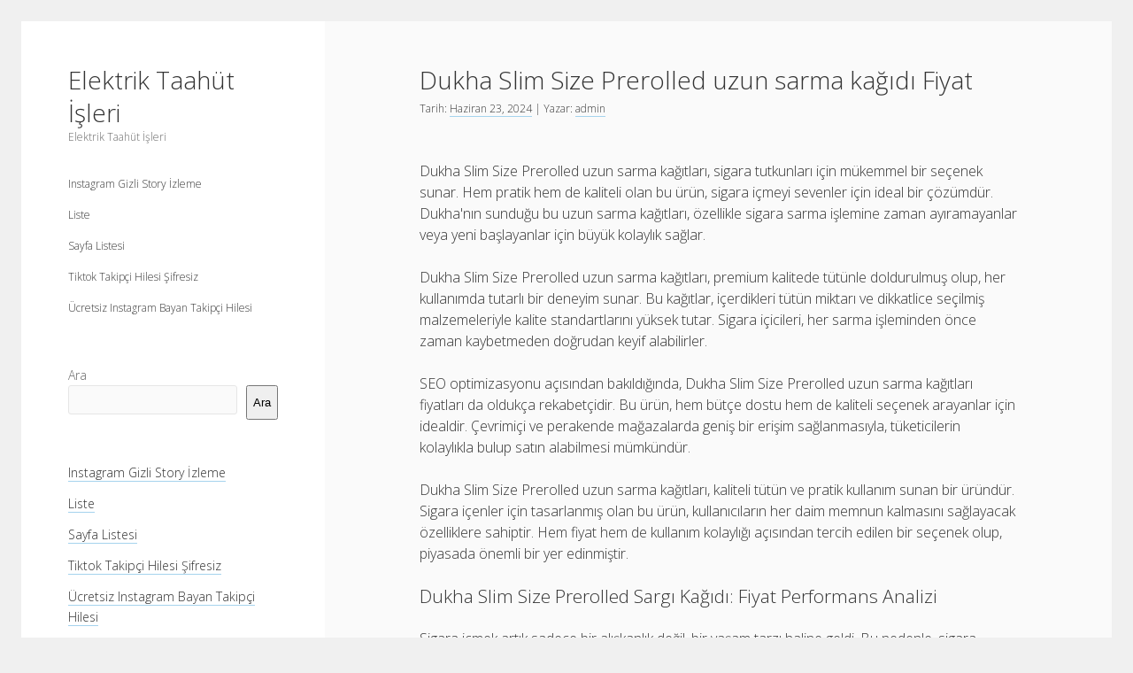

--- FILE ---
content_type: text/html; charset=UTF-8
request_url: https://elektriktaahhutisleri.com.tr/dukha-slim-size-prerolled-uzun-sarma-kagidi-fiyat-2/
body_size: 11792
content:
<!DOCTYPE html>

<html lang="tr">

<head>
	<title>Dukha Slim Size Prerolled uzun sarma kağıdı  Fiyat &#8211; Elektrik Taahüt İşleri</title>
<meta name='robots' content='max-image-preview:large' />
<meta charset="UTF-8" />
<meta name="viewport" content="width=device-width, initial-scale=1" />
<link rel='dns-prefetch' href='//fonts.googleapis.com' />
<link rel="alternate" type="application/rss+xml" title="Elektrik Taahüt İşleri &raquo; akışı" href="https://elektriktaahhutisleri.com.tr/feed/" />
<link rel="alternate" type="application/rss+xml" title="Elektrik Taahüt İşleri &raquo; yorum akışı" href="https://elektriktaahhutisleri.com.tr/comments/feed/" />
<link rel="alternate" title="oEmbed (JSON)" type="application/json+oembed" href="https://elektriktaahhutisleri.com.tr/wp-json/oembed/1.0/embed?url=https%3A%2F%2Felektriktaahhutisleri.com.tr%2Fdukha-slim-size-prerolled-uzun-sarma-kagidi-fiyat-2%2F" />
<link rel="alternate" title="oEmbed (XML)" type="text/xml+oembed" href="https://elektriktaahhutisleri.com.tr/wp-json/oembed/1.0/embed?url=https%3A%2F%2Felektriktaahhutisleri.com.tr%2Fdukha-slim-size-prerolled-uzun-sarma-kagidi-fiyat-2%2F&#038;format=xml" />
<style id='wp-img-auto-sizes-contain-inline-css' type='text/css'>
img:is([sizes=auto i],[sizes^="auto," i]){contain-intrinsic-size:3000px 1500px}
/*# sourceURL=wp-img-auto-sizes-contain-inline-css */
</style>
<style id='wp-emoji-styles-inline-css' type='text/css'>

	img.wp-smiley, img.emoji {
		display: inline !important;
		border: none !important;
		box-shadow: none !important;
		height: 1em !important;
		width: 1em !important;
		margin: 0 0.07em !important;
		vertical-align: -0.1em !important;
		background: none !important;
		padding: 0 !important;
	}
/*# sourceURL=wp-emoji-styles-inline-css */
</style>
<style id='wp-block-library-inline-css' type='text/css'>
:root{--wp-block-synced-color:#7a00df;--wp-block-synced-color--rgb:122,0,223;--wp-bound-block-color:var(--wp-block-synced-color);--wp-editor-canvas-background:#ddd;--wp-admin-theme-color:#007cba;--wp-admin-theme-color--rgb:0,124,186;--wp-admin-theme-color-darker-10:#006ba1;--wp-admin-theme-color-darker-10--rgb:0,107,160.5;--wp-admin-theme-color-darker-20:#005a87;--wp-admin-theme-color-darker-20--rgb:0,90,135;--wp-admin-border-width-focus:2px}@media (min-resolution:192dpi){:root{--wp-admin-border-width-focus:1.5px}}.wp-element-button{cursor:pointer}:root .has-very-light-gray-background-color{background-color:#eee}:root .has-very-dark-gray-background-color{background-color:#313131}:root .has-very-light-gray-color{color:#eee}:root .has-very-dark-gray-color{color:#313131}:root .has-vivid-green-cyan-to-vivid-cyan-blue-gradient-background{background:linear-gradient(135deg,#00d084,#0693e3)}:root .has-purple-crush-gradient-background{background:linear-gradient(135deg,#34e2e4,#4721fb 50%,#ab1dfe)}:root .has-hazy-dawn-gradient-background{background:linear-gradient(135deg,#faaca8,#dad0ec)}:root .has-subdued-olive-gradient-background{background:linear-gradient(135deg,#fafae1,#67a671)}:root .has-atomic-cream-gradient-background{background:linear-gradient(135deg,#fdd79a,#004a59)}:root .has-nightshade-gradient-background{background:linear-gradient(135deg,#330968,#31cdcf)}:root .has-midnight-gradient-background{background:linear-gradient(135deg,#020381,#2874fc)}:root{--wp--preset--font-size--normal:16px;--wp--preset--font-size--huge:42px}.has-regular-font-size{font-size:1em}.has-larger-font-size{font-size:2.625em}.has-normal-font-size{font-size:var(--wp--preset--font-size--normal)}.has-huge-font-size{font-size:var(--wp--preset--font-size--huge)}.has-text-align-center{text-align:center}.has-text-align-left{text-align:left}.has-text-align-right{text-align:right}.has-fit-text{white-space:nowrap!important}#end-resizable-editor-section{display:none}.aligncenter{clear:both}.items-justified-left{justify-content:flex-start}.items-justified-center{justify-content:center}.items-justified-right{justify-content:flex-end}.items-justified-space-between{justify-content:space-between}.screen-reader-text{border:0;clip-path:inset(50%);height:1px;margin:-1px;overflow:hidden;padding:0;position:absolute;width:1px;word-wrap:normal!important}.screen-reader-text:focus{background-color:#ddd;clip-path:none;color:#444;display:block;font-size:1em;height:auto;left:5px;line-height:normal;padding:15px 23px 14px;text-decoration:none;top:5px;width:auto;z-index:100000}html :where(.has-border-color){border-style:solid}html :where([style*=border-top-color]){border-top-style:solid}html :where([style*=border-right-color]){border-right-style:solid}html :where([style*=border-bottom-color]){border-bottom-style:solid}html :where([style*=border-left-color]){border-left-style:solid}html :where([style*=border-width]){border-style:solid}html :where([style*=border-top-width]){border-top-style:solid}html :where([style*=border-right-width]){border-right-style:solid}html :where([style*=border-bottom-width]){border-bottom-style:solid}html :where([style*=border-left-width]){border-left-style:solid}html :where(img[class*=wp-image-]){height:auto;max-width:100%}:where(figure){margin:0 0 1em}html :where(.is-position-sticky){--wp-admin--admin-bar--position-offset:var(--wp-admin--admin-bar--height,0px)}@media screen and (max-width:600px){html :where(.is-position-sticky){--wp-admin--admin-bar--position-offset:0px}}

/*# sourceURL=wp-block-library-inline-css */
</style><style id='wp-block-page-list-inline-css' type='text/css'>
.wp-block-navigation .wp-block-page-list{align-items:var(--navigation-layout-align,initial);background-color:inherit;display:flex;flex-direction:var(--navigation-layout-direction,initial);flex-wrap:var(--navigation-layout-wrap,wrap);justify-content:var(--navigation-layout-justify,initial)}.wp-block-navigation .wp-block-navigation-item{background-color:inherit}.wp-block-page-list{box-sizing:border-box}
/*# sourceURL=https://elektriktaahhutisleri.com.tr/wp-includes/blocks/page-list/style.min.css */
</style>
<style id='wp-block-search-inline-css' type='text/css'>
.wp-block-search__button{margin-left:10px;word-break:normal}.wp-block-search__button.has-icon{line-height:0}.wp-block-search__button svg{height:1.25em;min-height:24px;min-width:24px;width:1.25em;fill:currentColor;vertical-align:text-bottom}:where(.wp-block-search__button){border:1px solid #ccc;padding:6px 10px}.wp-block-search__inside-wrapper{display:flex;flex:auto;flex-wrap:nowrap;max-width:100%}.wp-block-search__label{width:100%}.wp-block-search.wp-block-search__button-only .wp-block-search__button{box-sizing:border-box;display:flex;flex-shrink:0;justify-content:center;margin-left:0;max-width:100%}.wp-block-search.wp-block-search__button-only .wp-block-search__inside-wrapper{min-width:0!important;transition-property:width}.wp-block-search.wp-block-search__button-only .wp-block-search__input{flex-basis:100%;transition-duration:.3s}.wp-block-search.wp-block-search__button-only.wp-block-search__searchfield-hidden,.wp-block-search.wp-block-search__button-only.wp-block-search__searchfield-hidden .wp-block-search__inside-wrapper{overflow:hidden}.wp-block-search.wp-block-search__button-only.wp-block-search__searchfield-hidden .wp-block-search__input{border-left-width:0!important;border-right-width:0!important;flex-basis:0;flex-grow:0;margin:0;min-width:0!important;padding-left:0!important;padding-right:0!important;width:0!important}:where(.wp-block-search__input){appearance:none;border:1px solid #949494;flex-grow:1;font-family:inherit;font-size:inherit;font-style:inherit;font-weight:inherit;letter-spacing:inherit;line-height:inherit;margin-left:0;margin-right:0;min-width:3rem;padding:8px;text-decoration:unset!important;text-transform:inherit}:where(.wp-block-search__button-inside .wp-block-search__inside-wrapper){background-color:#fff;border:1px solid #949494;box-sizing:border-box;padding:4px}:where(.wp-block-search__button-inside .wp-block-search__inside-wrapper) .wp-block-search__input{border:none;border-radius:0;padding:0 4px}:where(.wp-block-search__button-inside .wp-block-search__inside-wrapper) .wp-block-search__input:focus{outline:none}:where(.wp-block-search__button-inside .wp-block-search__inside-wrapper) :where(.wp-block-search__button){padding:4px 8px}.wp-block-search.aligncenter .wp-block-search__inside-wrapper{margin:auto}.wp-block[data-align=right] .wp-block-search.wp-block-search__button-only .wp-block-search__inside-wrapper{float:right}
/*# sourceURL=https://elektriktaahhutisleri.com.tr/wp-includes/blocks/search/style.min.css */
</style>
<style id='global-styles-inline-css' type='text/css'>
:root{--wp--preset--aspect-ratio--square: 1;--wp--preset--aspect-ratio--4-3: 4/3;--wp--preset--aspect-ratio--3-4: 3/4;--wp--preset--aspect-ratio--3-2: 3/2;--wp--preset--aspect-ratio--2-3: 2/3;--wp--preset--aspect-ratio--16-9: 16/9;--wp--preset--aspect-ratio--9-16: 9/16;--wp--preset--color--black: #000000;--wp--preset--color--cyan-bluish-gray: #abb8c3;--wp--preset--color--white: #ffffff;--wp--preset--color--pale-pink: #f78da7;--wp--preset--color--vivid-red: #cf2e2e;--wp--preset--color--luminous-vivid-orange: #ff6900;--wp--preset--color--luminous-vivid-amber: #fcb900;--wp--preset--color--light-green-cyan: #7bdcb5;--wp--preset--color--vivid-green-cyan: #00d084;--wp--preset--color--pale-cyan-blue: #8ed1fc;--wp--preset--color--vivid-cyan-blue: #0693e3;--wp--preset--color--vivid-purple: #9b51e0;--wp--preset--gradient--vivid-cyan-blue-to-vivid-purple: linear-gradient(135deg,rgb(6,147,227) 0%,rgb(155,81,224) 100%);--wp--preset--gradient--light-green-cyan-to-vivid-green-cyan: linear-gradient(135deg,rgb(122,220,180) 0%,rgb(0,208,130) 100%);--wp--preset--gradient--luminous-vivid-amber-to-luminous-vivid-orange: linear-gradient(135deg,rgb(252,185,0) 0%,rgb(255,105,0) 100%);--wp--preset--gradient--luminous-vivid-orange-to-vivid-red: linear-gradient(135deg,rgb(255,105,0) 0%,rgb(207,46,46) 100%);--wp--preset--gradient--very-light-gray-to-cyan-bluish-gray: linear-gradient(135deg,rgb(238,238,238) 0%,rgb(169,184,195) 100%);--wp--preset--gradient--cool-to-warm-spectrum: linear-gradient(135deg,rgb(74,234,220) 0%,rgb(151,120,209) 20%,rgb(207,42,186) 40%,rgb(238,44,130) 60%,rgb(251,105,98) 80%,rgb(254,248,76) 100%);--wp--preset--gradient--blush-light-purple: linear-gradient(135deg,rgb(255,206,236) 0%,rgb(152,150,240) 100%);--wp--preset--gradient--blush-bordeaux: linear-gradient(135deg,rgb(254,205,165) 0%,rgb(254,45,45) 50%,rgb(107,0,62) 100%);--wp--preset--gradient--luminous-dusk: linear-gradient(135deg,rgb(255,203,112) 0%,rgb(199,81,192) 50%,rgb(65,88,208) 100%);--wp--preset--gradient--pale-ocean: linear-gradient(135deg,rgb(255,245,203) 0%,rgb(182,227,212) 50%,rgb(51,167,181) 100%);--wp--preset--gradient--electric-grass: linear-gradient(135deg,rgb(202,248,128) 0%,rgb(113,206,126) 100%);--wp--preset--gradient--midnight: linear-gradient(135deg,rgb(2,3,129) 0%,rgb(40,116,252) 100%);--wp--preset--font-size--small: 12px;--wp--preset--font-size--medium: 20px;--wp--preset--font-size--large: 21px;--wp--preset--font-size--x-large: 42px;--wp--preset--font-size--regular: 16px;--wp--preset--font-size--larger: 28px;--wp--preset--spacing--20: 0.44rem;--wp--preset--spacing--30: 0.67rem;--wp--preset--spacing--40: 1rem;--wp--preset--spacing--50: 1.5rem;--wp--preset--spacing--60: 2.25rem;--wp--preset--spacing--70: 3.38rem;--wp--preset--spacing--80: 5.06rem;--wp--preset--shadow--natural: 6px 6px 9px rgba(0, 0, 0, 0.2);--wp--preset--shadow--deep: 12px 12px 50px rgba(0, 0, 0, 0.4);--wp--preset--shadow--sharp: 6px 6px 0px rgba(0, 0, 0, 0.2);--wp--preset--shadow--outlined: 6px 6px 0px -3px rgb(255, 255, 255), 6px 6px rgb(0, 0, 0);--wp--preset--shadow--crisp: 6px 6px 0px rgb(0, 0, 0);}:where(.is-layout-flex){gap: 0.5em;}:where(.is-layout-grid){gap: 0.5em;}body .is-layout-flex{display: flex;}.is-layout-flex{flex-wrap: wrap;align-items: center;}.is-layout-flex > :is(*, div){margin: 0;}body .is-layout-grid{display: grid;}.is-layout-grid > :is(*, div){margin: 0;}:where(.wp-block-columns.is-layout-flex){gap: 2em;}:where(.wp-block-columns.is-layout-grid){gap: 2em;}:where(.wp-block-post-template.is-layout-flex){gap: 1.25em;}:where(.wp-block-post-template.is-layout-grid){gap: 1.25em;}.has-black-color{color: var(--wp--preset--color--black) !important;}.has-cyan-bluish-gray-color{color: var(--wp--preset--color--cyan-bluish-gray) !important;}.has-white-color{color: var(--wp--preset--color--white) !important;}.has-pale-pink-color{color: var(--wp--preset--color--pale-pink) !important;}.has-vivid-red-color{color: var(--wp--preset--color--vivid-red) !important;}.has-luminous-vivid-orange-color{color: var(--wp--preset--color--luminous-vivid-orange) !important;}.has-luminous-vivid-amber-color{color: var(--wp--preset--color--luminous-vivid-amber) !important;}.has-light-green-cyan-color{color: var(--wp--preset--color--light-green-cyan) !important;}.has-vivid-green-cyan-color{color: var(--wp--preset--color--vivid-green-cyan) !important;}.has-pale-cyan-blue-color{color: var(--wp--preset--color--pale-cyan-blue) !important;}.has-vivid-cyan-blue-color{color: var(--wp--preset--color--vivid-cyan-blue) !important;}.has-vivid-purple-color{color: var(--wp--preset--color--vivid-purple) !important;}.has-black-background-color{background-color: var(--wp--preset--color--black) !important;}.has-cyan-bluish-gray-background-color{background-color: var(--wp--preset--color--cyan-bluish-gray) !important;}.has-white-background-color{background-color: var(--wp--preset--color--white) !important;}.has-pale-pink-background-color{background-color: var(--wp--preset--color--pale-pink) !important;}.has-vivid-red-background-color{background-color: var(--wp--preset--color--vivid-red) !important;}.has-luminous-vivid-orange-background-color{background-color: var(--wp--preset--color--luminous-vivid-orange) !important;}.has-luminous-vivid-amber-background-color{background-color: var(--wp--preset--color--luminous-vivid-amber) !important;}.has-light-green-cyan-background-color{background-color: var(--wp--preset--color--light-green-cyan) !important;}.has-vivid-green-cyan-background-color{background-color: var(--wp--preset--color--vivid-green-cyan) !important;}.has-pale-cyan-blue-background-color{background-color: var(--wp--preset--color--pale-cyan-blue) !important;}.has-vivid-cyan-blue-background-color{background-color: var(--wp--preset--color--vivid-cyan-blue) !important;}.has-vivid-purple-background-color{background-color: var(--wp--preset--color--vivid-purple) !important;}.has-black-border-color{border-color: var(--wp--preset--color--black) !important;}.has-cyan-bluish-gray-border-color{border-color: var(--wp--preset--color--cyan-bluish-gray) !important;}.has-white-border-color{border-color: var(--wp--preset--color--white) !important;}.has-pale-pink-border-color{border-color: var(--wp--preset--color--pale-pink) !important;}.has-vivid-red-border-color{border-color: var(--wp--preset--color--vivid-red) !important;}.has-luminous-vivid-orange-border-color{border-color: var(--wp--preset--color--luminous-vivid-orange) !important;}.has-luminous-vivid-amber-border-color{border-color: var(--wp--preset--color--luminous-vivid-amber) !important;}.has-light-green-cyan-border-color{border-color: var(--wp--preset--color--light-green-cyan) !important;}.has-vivid-green-cyan-border-color{border-color: var(--wp--preset--color--vivid-green-cyan) !important;}.has-pale-cyan-blue-border-color{border-color: var(--wp--preset--color--pale-cyan-blue) !important;}.has-vivid-cyan-blue-border-color{border-color: var(--wp--preset--color--vivid-cyan-blue) !important;}.has-vivid-purple-border-color{border-color: var(--wp--preset--color--vivid-purple) !important;}.has-vivid-cyan-blue-to-vivid-purple-gradient-background{background: var(--wp--preset--gradient--vivid-cyan-blue-to-vivid-purple) !important;}.has-light-green-cyan-to-vivid-green-cyan-gradient-background{background: var(--wp--preset--gradient--light-green-cyan-to-vivid-green-cyan) !important;}.has-luminous-vivid-amber-to-luminous-vivid-orange-gradient-background{background: var(--wp--preset--gradient--luminous-vivid-amber-to-luminous-vivid-orange) !important;}.has-luminous-vivid-orange-to-vivid-red-gradient-background{background: var(--wp--preset--gradient--luminous-vivid-orange-to-vivid-red) !important;}.has-very-light-gray-to-cyan-bluish-gray-gradient-background{background: var(--wp--preset--gradient--very-light-gray-to-cyan-bluish-gray) !important;}.has-cool-to-warm-spectrum-gradient-background{background: var(--wp--preset--gradient--cool-to-warm-spectrum) !important;}.has-blush-light-purple-gradient-background{background: var(--wp--preset--gradient--blush-light-purple) !important;}.has-blush-bordeaux-gradient-background{background: var(--wp--preset--gradient--blush-bordeaux) !important;}.has-luminous-dusk-gradient-background{background: var(--wp--preset--gradient--luminous-dusk) !important;}.has-pale-ocean-gradient-background{background: var(--wp--preset--gradient--pale-ocean) !important;}.has-electric-grass-gradient-background{background: var(--wp--preset--gradient--electric-grass) !important;}.has-midnight-gradient-background{background: var(--wp--preset--gradient--midnight) !important;}.has-small-font-size{font-size: var(--wp--preset--font-size--small) !important;}.has-medium-font-size{font-size: var(--wp--preset--font-size--medium) !important;}.has-large-font-size{font-size: var(--wp--preset--font-size--large) !important;}.has-x-large-font-size{font-size: var(--wp--preset--font-size--x-large) !important;}
/*# sourceURL=global-styles-inline-css */
</style>

<style id='classic-theme-styles-inline-css' type='text/css'>
/*! This file is auto-generated */
.wp-block-button__link{color:#fff;background-color:#32373c;border-radius:9999px;box-shadow:none;text-decoration:none;padding:calc(.667em + 2px) calc(1.333em + 2px);font-size:1.125em}.wp-block-file__button{background:#32373c;color:#fff;text-decoration:none}
/*# sourceURL=/wp-includes/css/classic-themes.min.css */
</style>
<link rel='stylesheet' id='ct-cele-google-fonts-css' href='//fonts.googleapis.com/css?family=Open+Sans%3A300%2C300i%2C600&#038;subset=latin%2Clatin-ext&#038;display=swap&#038;ver=6.9' type='text/css' media='all' />
<link rel='stylesheet' id='ct-cele-font-awesome-css' href='https://elektriktaahhutisleri.com.tr/wp-content/themes/cele/assets/font-awesome/css/all.min.css?ver=6.9' type='text/css' media='all' />
<link rel='stylesheet' id='ct-cele-style-css' href='https://elektriktaahhutisleri.com.tr/wp-content/themes/cele/style.css?ver=6.9' type='text/css' media='all' />
<script type="text/javascript" src="https://elektriktaahhutisleri.com.tr/wp-includes/js/jquery/jquery.min.js?ver=3.7.1" id="jquery-core-js"></script>
<script type="text/javascript" src="https://elektriktaahhutisleri.com.tr/wp-includes/js/jquery/jquery-migrate.min.js?ver=3.4.1" id="jquery-migrate-js"></script>
<link rel="https://api.w.org/" href="https://elektriktaahhutisleri.com.tr/wp-json/" /><link rel="alternate" title="JSON" type="application/json" href="https://elektriktaahhutisleri.com.tr/wp-json/wp/v2/posts/281" /><link rel="canonical" href="https://elektriktaahhutisleri.com.tr/dukha-slim-size-prerolled-uzun-sarma-kagidi-fiyat-2/" />
<link rel='shortlink' href='https://elektriktaahhutisleri.com.tr/?p=281' />
</head>

<body id="cele" class="wp-singular post-template-default single single-post postid-281 single-format-standard wp-theme-cele">
<a class="skip-content" href="#main">&quot;Enter&quot;a basıp içeriğe geçin</a>
<div id="overflow-container" class="overflow-container">
	<div id="max-width" class="max-width">
		<div id="main-sidebar" class="main-sidebar">
			<div id="sidebar-inner" class="sidebar-inner">
												<header class="site-header" id="site-header" role="banner">
					<div id="title-container" class="title-container">
						<div id='site-title' class='site-title'><a href='https://elektriktaahhutisleri.com.tr'>Elektrik Taahüt İşleri</a></div>						<p class="tagline">Elektrik Taahüt İşleri</p>					</div>
					<button id="toggle-navigation" class="toggle-navigation" name="toggle-navigation" aria-expanded="false">
						<span class="screen-reader-text">menüyü aç</span>
						<svg width="24px" height="18px" viewBox="0 0 24 18" version="1.1" xmlns="http://www.w3.org/2000/svg" xmlns:xlink="http://www.w3.org/1999/xlink">
				    <g stroke="none" stroke-width="1" fill="none" fill-rule="evenodd">
				        <g transform="translate(-148.000000, -36.000000)" fill="#6B6B6B">
				            <g transform="translate(123.000000, 25.000000)">
				                <g transform="translate(25.000000, 11.000000)">
				                    <rect x="0" y="16" width="24" height="2"></rect>
				                    <rect x="0" y="8" width="24" height="2"></rect>
				                    <rect x="0" y="0" width="24" height="2"></rect>
				                </g>
				            </g>
				        </g>
				    </g>
				</svg>					</button>
					<div id="menu-primary-container" class="menu-primary-container">
						<div id="menu-primary" class="menu-container menu-primary" role="navigation">
    <div class="menu-unset"><ul><li class="page_item page-item-86"><a href="https://elektriktaahhutisleri.com.tr/instagram-gizli-story-izleme/">Instagram Gizli Story İzleme</a></li><li class="page_item page-item-92"><a href="https://elektriktaahhutisleri.com.tr/liste/">Liste</a></li><li class="page_item page-item-100"><a href="https://elektriktaahhutisleri.com.tr/sayfa-listesi/">Sayfa Listesi</a></li><li class="page_item page-item-84"><a href="https://elektriktaahhutisleri.com.tr/tiktok-takipci-hilesi-sifresiz/">Tiktok Takipçi Hilesi Şifresiz</a></li><li class="page_item page-item-88"><a href="https://elektriktaahhutisleri.com.tr/ucretsiz-instagram-bayan-takipci-hilesi/">Ücretsiz Instagram Bayan Takipçi Hilesi</a></li></ul></div></div>
											</div>
				</header>
												    <div id="sidebar-primary-container" class="sidebar-primary-container">
        <aside class="sidebar sidebar-primary" id="sidebar-primary" role="complementary">
            <h1 class="screen-reader-text">Yan Menü</h1>
            <section id="block-2" class="widget widget_block widget_search"><form role="search" method="get" action="https://elektriktaahhutisleri.com.tr/" class="wp-block-search__button-outside wp-block-search__text-button wp-block-search"    ><label class="wp-block-search__label" for="wp-block-search__input-1" >Ara</label><div class="wp-block-search__inside-wrapper" ><input class="wp-block-search__input" id="wp-block-search__input-1" placeholder="" value="" type="search" name="s" required /><button aria-label="Ara" class="wp-block-search__button wp-element-button" type="submit" >Ara</button></div></form></section><section id="block-8" class="widget widget_block"><ul class="wp-block-page-list"><li class="wp-block-pages-list__item"><a class="wp-block-pages-list__item__link" href="https://elektriktaahhutisleri.com.tr/instagram-gizli-story-izleme/">Instagram Gizli Story İzleme</a></li><li class="wp-block-pages-list__item"><a class="wp-block-pages-list__item__link" href="https://elektriktaahhutisleri.com.tr/liste/">Liste</a></li><li class="wp-block-pages-list__item"><a class="wp-block-pages-list__item__link" href="https://elektriktaahhutisleri.com.tr/sayfa-listesi/">Sayfa Listesi</a></li><li class="wp-block-pages-list__item"><a class="wp-block-pages-list__item__link" href="https://elektriktaahhutisleri.com.tr/tiktok-takipci-hilesi-sifresiz/">Tiktok Takipçi Hilesi Şifresiz</a></li><li class="wp-block-pages-list__item"><a class="wp-block-pages-list__item__link" href="https://elektriktaahhutisleri.com.tr/ucretsiz-instagram-bayan-takipci-hilesi/">Ücretsiz Instagram Bayan Takipçi Hilesi</a></li></ul></section>        </aside>
    </div>
			</div>
		</div>
		<section id="main" class="main" role="main">
			
    <div id="loop-container" class="loop-container">
        <div class="post-281 post type-post status-publish format-standard hentry category-uncategorized entry">
		<article>
		<div class='post-header'>
			<h1 class='post-title'>Dukha Slim Size Prerolled uzun sarma kağıdı  Fiyat</h1>
			<div class="post-byline"><span>Tarih: <a class='date' href='https://elektriktaahhutisleri.com.tr/2024/06/'>Haziran 23, 2024</a> | Yazar: <a class='author' href='https://elektriktaahhutisleri.com.tr/author/adwod/'>admin</a></span></div>		</div>
				<div class="post-content">
						<p>Dukha Slim Size Prerolled uzun sarma kağıtları, sigara tutkunları için mükemmel bir seçenek sunar. Hem pratik hem de kaliteli olan bu ürün, sigara içmeyi sevenler için ideal bir çözümdür. Dukha&#039;nın sunduğu bu uzun sarma kağıtları, özellikle sigara sarma işlemine zaman ayıramayanlar veya yeni başlayanlar için büyük kolaylık sağlar.</p>
<p>Dukha Slim Size Prerolled uzun sarma kağıtları, premium kalitede tütünle doldurulmuş olup, her kullanımda tutarlı bir deneyim sunar. Bu kağıtlar, içerdikleri tütün miktarı ve dikkatlice seçilmiş malzemeleriyle kalite standartlarını yüksek tutar. Sigara içicileri, her sarma işleminden önce zaman kaybetmeden doğrudan keyif alabilirler.</p>
<p>SEO optimizasyonu açısından bakıldığında, Dukha Slim Size Prerolled uzun sarma kağıtları fiyatları da oldukça rekabetçidir. Bu ürün, hem bütçe dostu hem de kaliteli seçenek arayanlar için idealdir. Çevrimiçi ve perakende mağazalarda geniş bir erişim sağlanmasıyla, tüketicilerin kolaylıkla bulup satın alabilmesi mümkündür.</p>
<p>Dukha Slim Size Prerolled uzun sarma kağıtları, kaliteli tütün ve pratik kullanım sunan bir üründür. Sigara içenler için tasarlanmış olan bu ürün, kullanıcıların her daim memnun kalmasını sağlayacak özelliklere sahiptir. Hem fiyat hem de kullanım kolaylığı açısından tercih edilen bir seçenek olup, piyasada önemli bir yer edinmiştir.</p>
<h2>Dukha Slim Size Prerolled Sargı Kağıdı: Fiyat Performans Analizi</h2>
<p>Sigara içmek artık sadece bir alışkanlık değil, bir yaşam tarzı haline geldi. Bu nedenle, sigara tiryakileri kaliteli malzemeler arayışında sürekli olarak yeni ürünlere yöneliyorlar. Dukha Slim Size Prerolled Sargı Kağıdı da bu trendin bir ürünü olarak öne çıkıyor. Peki, bu sargı kağıdı diğerlerinden farklı ne sunuyor?</p>
<p>Dukha Slim Size Prerolled Sargı Kağıdı&#039;nın en dikkat çeken özelliklerinden biri, kullanıcılarına sunduğu mükemmel denge. İnce yapısı sayesinde sigaranın içindeki tütün veya diğer içeriklerin tadını en saf haliyle almanızı sağlar. Ayrıca, sarma işlemiyle uğraşmak istemeyenler için önceden hazırlanmış olması büyük bir avantaj sağlıyor. Bu sayede zaman kazanırken, kaliteden ödün vermeden sigara keyfinin tadını çıkarabilirsiniz.</p>
<p>Fiyat performans analizine geldiğimizde, Dukha Slim Size Prerolled Sargı Kağıdı&#039;nın rakiplerine göre sağladığı ekonomik avantajlar da göz ardı edilemez. Uygun fiyatıyla bütçenizi zorlamadan kaliteli bir ürüne ulaşmanız mümkün oluyor. Diğer sargı kağıtlarıyla kıyaslandığında sunulan değer oldukça etkileyici.</p>
<p>Kalite ve ekonomiyle birlikte, Dukha Slim Size Prerolled Sargı Kağıdı&#039;nın tasarımı da göz ardı edilmemeli. İnce ve zarif yapısıyla estetik bir deneyim sunarken, kullanımı da son derece pratik. Bu özellikleriyle sigara içenler arasında hızla popülerlik kazanıyor.</p>
<p>Dukha Slim Size Prerolled Sargı Kağıdı, kaliteli malzemeler arayan sigara kullanıcıları için ideal bir seçenek olarak öne çıkıyor. Hem kullanım kolaylığı hem de fiyat performans dengesi açısından beklentileri karşılayan bu ürün, sigara keyfinizi doruklara çıkarmak için tasarlanmış. Sizin için de bir sonraki sigara deneyiminizde tercih sebebi olabilir.</p>
<h2>Hazır Zıvanalı Sargı Kağıtları: Dukha Slim Size Neden Tercih Ediliyor?</h2>
<p>Sigara içicileri için doğru sargı kağıdını seçmek, birinci sınıf bir tütün deneyimi için kritik önem taşır. Dukha Slim sargı kağıtları, bu konuda devrim yaratan bir seçenek sunuyor. Peki, nedir bu Dukha Slim&#039;in çekiciliği ve tercih edilme sebepleri?</p>
<p>Öncelikle, Dukha Slim sargı kağıtları, kaliteli malzemelerden üretilmiş olup sigara içimi esnasında mükemmel bir dengede yanar. Bu özelliği, sigaranızın tadını en üst düzeye çıkarırken yanma hızını kontrol altında tutmanızı sağlar. Böylece, her nefeste tatmin edici bir lezzet elde etmek mümkün olur.</p>
<p>SEO optimizasyonlu içeriklerde anahtar kelime kullanımı da kritik önem taşır. Dukha Slim sargı kağıtları, bu bağlamda da öne çıkıyor. Ürünün adı sıklıkla içerikte geçerek, arama motorlarında daha kolay bulunabilir hale geliyor. Bu da potansiyel müşterilerin ürüne erişimini artırıyor ve satışları olumlu yönde etkiliyor.</p>
<p>Öte yandan, Dukha Slim&#039;in tercih edilme nedenleri arasında zarif tasarımı da bulunuyor. İnce yapısı, sigara içicilerine rahat bir sarma deneyimi sunarken, estetik açıdan da beğeni topluyor. Kullanıcılar, pratiklik ile şıklığı bir arada buldukları için bu sargı kağıtlarını sıklıkla tercih ediyorlar.</p>
<p>Hazır Zıvanalı Sargı Kağıtları kategorisinde Dukha Slim, kalitesi, kullanım kolaylığı ve estetik tasarımıyla öne çıkıyor. Sigara içenler için mükemmel bir seçenek olan bu ürün, tütün keyfini doruk noktasına taşımak isteyen herkes için ideal bir tercih olabilir.</p>
<h2>Dukha Slim Size Prerolled Sargı Kağıtlarıyla Sigara Keyfini Yeniden Tanımlayın</h2>
<p>Sigara içmek sadece bir alışkanlık değil, bir ritüel haline gelebilir. Dukha Slim prerolled sargı kağıtlarıyla, bu ritüeli yeniden tanımlamak çok daha kolay hale geliyor. Her çekişte, her nefeste kendinizi keyif dolu anlara bırakın. Dukha&#039;nın kaliteli sargı kağıtları, her sigara içme deneyiminizi özel kılmak için tasarlandı.</p>
<p>SEO odaklı içerik yazarken her zaman özgünlük ve etkileyicilik önemlidir. Dukha Slim sargı kağıtları, hem kullanım kolaylığı hem de kaliteli malzeme kullanımıyla sigara içmeyi bir zevke dönüştürüyor. Her biri dikkatle hazırlanmış olan bu kağıtlar, her çekişte mükemmel bir yanma sağlar. Sizin için en iyi içim deneyimini sunmak için özenle seçilmişlerdir.</p>
<p>Bu sargı kağıtları, her türlü içim tercihine uyum sağlar. İster tek başınıza keyif yapın, ister arkadaşlarınızla paylaşın; Dukha Slim size her durumda mükemmel bir sigara içme deneyimi sunar. Kaliteli malzeme seçimi ve özenli üretim süreci, her detayı önemseyen sigara içiciler için idealdir.</p>
<p>Dukha Slim sargı kağıtlarıyla sigara içmek, sadece bir alışkanlık değil, aynı zamanda bir sanata dönüşüyor. Her çekişte hissedilen kalite ve özen, sizi günlük hayatın koşuşturmasından uzaklaştırır ve sakinleştirici bir deneyim sunar. Her sigara içiminde, Dukha Slim&#039;in kalitesiyle buluşun ve bu benzersiz ritüeli kendiniz için keşfedin.</p>
<p>Siz de kaliteli bir içim deneyimi arıyorsanız, Dukha Slim prerolled sargı kağıtlarını denemelisiniz. Her anı özel kılan bu kağıtlar, sigara keyfinizi yeniden tanımlamanıza yardımcı olacak. Haydi, her çekişte kaliteyi hissedin ve Dukha Slim ile sigara içme deneyiminin tadını çıkarın!</p>
<h2>Sigara Severler İçin İdeal Seçim: Dukha Slim Size Prerolled Fiyatı Ne Kadar?</h2>
<p>Sigara severler için seçenekler gün geçtikçe çeşitleniyor. Özellikle pratiklik arayanlar için Dukha Slim Size Prerolled sigaraları oldukça çekici hale getiriyor. Peki, bu popüler ürünün fiyatı ne kadar ve neden tercih edilmeli?</p>
<p>Dukha Slim Size Prerolled sigaralar, kullanıcıları için hem kolaylık hem de kalite sunuyor. Her biri özenle hazırlanmış, önceden doldurulmuş sigara kağıtları, içlerinde yüksek kaliteli tütün ile dikkat çekiyor. Bu, sigara içicileri için zaman kazandırırken, aynı zamanda tat ve deneyim açısından da beklentileri karşılıyor.</p>
<p>SEO açısından da avantajlı olan Dukha Slim Size Prerolled sigaralar, özgün içerik oluşturma ve kalite standartlarını koruma konusunda öne çıkıyor. Her bir sigara, titiz bir kalite kontrol sürecinden geçirilerek, en iyi içim deneyimini sunmak için tasarlanmıştır. Bu, içicilerin güvenini kazanmada önemli bir rol oynuyor.</p>
<p>Dukha Slim Size Prerolled sigaraların fiyatı, sunulan kalite ve kullanım kolaylığıyla dengeli bir şekilde uyum sağlıyor. Diğer seçeneklere göre fiyat-performans açısından oldukça rekabetçi olan bu ürün, sigara içenler arasında giderek daha fazla tercih ediliyor.</p>
<p>Dukha Slim Size Prerolled sigaralar, pratiklik, kalite ve fiyat açısından ideal bir seçenek sunuyor. Sigara içicileri için zamanın değerini bilenler ve mükemmel bir içim deneyimi arayanlar için bu ürün, kesinlikle göz önünde bulundurulması gereken bir seçenek olabilir.</p>
<p> <a href="https://tutunsepeti26.com/elf-bar-bc5000-peach-ice-puff/">Elf Bar BC5000 Peach Ice Puff</a></p>
<p><a href="https://tutunsepeti26.com/davidoff-aniversario-special-r-puro-25s/">Davidoff Aniversario Special &#8216;R&#8217; Puro 25&#8217;s</a></p>
<p><a href="https://tutunsepeti26.com/quintero-favoritos-petit-robusto-puro-25s/">Quintero Favoritos Petit Robusto Puro 25´s</a></p>
<p><a href="https://tutunsepeti26.com/vozol-star-12000-puff-mixed-berries/">Vozol Star 12000 Puff Mixed Berries</a></p>
<p><a href="https://tutunsepeti26.com/smk-slim-mentol-sigara-sarma-filtresi/">SMK Slim Mentollü Sigara Sarma Filtresi 300 Adet</a></p>
<p><a href="https://tutunsepeti26.com/elf-bar-bc6000-strawberry-banana-puff-nasty/">Elf Bar BC6000 Strawberry Banana Puff Nasty</a></p>
<p><a href="https://tutunsepeti26.com/romeo-y-julieta-20-club-sigarillo-20s-metal-kutu/">Romeo y Julieta 20 Club sigarillo 20&#8217;s Metal kutu</a></p>
<p><a href="https://tutunsepeti26.com/ocb-organik-extra-slim-stick-sigara-sarma-filtresi/">OCB Organik Extra Slim Stick Sigara Sarma Filtresi</a></p>
<p><a href="https://tutunsepeti26.com/senator-nano-wine-grape/">Senator Nano Wine Grape sigara Şarap Üzümü aromalı</a><br />
<a href="https://tutunsepeti26.com/smk-brown-king-size-slim-zivanali/">SMK Brown King Size Slim sigara kağıdı + Zıvanalı (Tips)</a></p>
<p><a href="https://tutunsepeti26.com/mac-baren-vanilla-choice-sarma-tutunu/">Mac Baren Vanilla Choice sarma tütünü 40gr</a></p>
<p><a href="https://tutunsepeti26.com/saltica-7000-tiger-blood-puff/">Saltica 7000 Tiger Blood Puff Leather Series</a></p>
								</div>
		<div class="post-meta">
			<p class="post-categories"><span>Şu konuda daha fazla yazı oku:</span> <a href="https://elektriktaahhutisleri.com.tr/category/uncategorized/" title="Uncategorized kategorisinde yazılan tüm yazıları gör">Uncategorized</a></p>						<nav class="further-reading">
	<div class="previous">
		<span>Önceki yazı</span>
		<a href="https://elektriktaahhutisleri.com.tr/dukha-slim-size-prerolled-uzun-sarma-kagidi-fiyat/" rel="prev">Dukha Slim Size Prerolled uzun sarma kağıdı  Fiyat</a>	</div>
	<div class="next">
		<span>Sonraki yazı</span>
		<a href="https://elektriktaahhutisleri.com.tr/trinidad-media-luna-puro-12s-ahsap-kutu-fiyatlari-ve-cesitleri/" rel="next">Trinidad Media Luna Puro 12’s Ahşap Kutu Fiyatları Ve Çeşitleri</a>	</div>
</nav>		</div>
	</article>
	</div>    </div>

</section> <!-- .main -->


<footer id="site-footer" class="site-footer" role="contentinfo">
        <div class="design-credit">
        <span>
            <a href="https://www.competethemes.com/cele/" rel="nofollow">Cele Theme</a> by Compete Themes.        </span>
    </div>
	<div class="Google" style="display:none">
<a href="https://bit.ly/sms-onay" rel="dofollow">SMS onay</a>
<a href="https://anabolicpharma1.com/" rel="dofollow">Anabolic Pharma</a>
<a href="https://www.seokoloji.com/link/" rel="dofollow">link</a>
<a href="https://www.steroidsatinal.online/" title="steroid satın al" rel="dofollow">steroid satın al</a>
<a href="https://www.paravanblog.org/" rel="dofollow">paravan blog</a>
<a href="https://www.smsonay.com/" rel="nofollow">sms onay</a>
<a href="https://www.seokoloji.com/"><strong>seokoloji</strong></a>
<a href="https://yetersozluk.com/"><strong>https://yetersozluk.com/</strong></a>

<a href="https://sites.google.com/view/telegramparakazandiranoyunlar/" title="para kazandıran oyunlar" rel="dofollow">para kazandıran oyunlar</a>
<a href="https://sites.google.com/view/telegram-para-kazanma-gruplari/" title="para kazanma" rel="dofollow">para kazanma</a>



<a href="https://laruchebrussels.be/" title="türk porno" rel="dofollow">türk porno</a>



<a href="https://ergulnakliyat.com" title="eskişehir evden eve nakliyat" rel=“dofollow” target="_blank">
eskişehir evden eve nakliyat
</a>



</div>




<a href="https://sosyaldigital.com/instagram-video-indir/" title="instagram video indir"><img  width="125" height="125" border="0" src="https://sosyaldigital.com/upload/logo-206563-1--485427.png.webp" alt="instagram video indir"></a> 


<div class="Google" style="display:none">
<a href="https://tutunsepeti35.com/phillies-blunt-honey-puro/">Phillies Blunt Honey Puro Satın Al</a>
<a href="https://tutunsepeti35.com/toscanello/">Toscanello Puro</a>
<a href="https://tutunsepeti34.com/marlboro/" rel="dofollow">marlboro touch aqua satın al</a>
<a href="https://www.anabolickapinda26.com/" title="orjinal steroid" rel="dofollow">orjinal steroid</a>

</div>
</footer>
</div>
</div><!-- .overflow-container -->


<script type="speculationrules">
{"prefetch":[{"source":"document","where":{"and":[{"href_matches":"/*"},{"not":{"href_matches":["/wp-*.php","/wp-admin/*","/wp-content/uploads/*","/wp-content/*","/wp-content/plugins/*","/wp-content/themes/cele/*","/*\\?(.+)"]}},{"not":{"selector_matches":"a[rel~=\"nofollow\"]"}},{"not":{"selector_matches":".no-prefetch, .no-prefetch a"}}]},"eagerness":"conservative"}]}
</script>
<script type="text/javascript" id="ct-cele-js-js-extra">
/* <![CDATA[ */
var ct_cele_objectL10n = {"openMenu":"men\u00fcy\u00fc a\u00e7","closeMenu":"men\u00fcy\u00fc kapat","openChildMenu":"a\u00e7\u0131l\u0131r men\u00fcy\u00fc a\u00e7","closeChildMenu":"a\u00e7\u0131l\u0131r men\u00fcy\u00fc kapat"};
//# sourceURL=ct-cele-js-js-extra
/* ]]> */
</script>
<script type="text/javascript" src="https://elektriktaahhutisleri.com.tr/wp-content/themes/cele/js/build/production.min.js?ver=6.9" id="ct-cele-js-js"></script>
<script id="wp-emoji-settings" type="application/json">
{"baseUrl":"https://s.w.org/images/core/emoji/17.0.2/72x72/","ext":".png","svgUrl":"https://s.w.org/images/core/emoji/17.0.2/svg/","svgExt":".svg","source":{"concatemoji":"https://elektriktaahhutisleri.com.tr/wp-includes/js/wp-emoji-release.min.js?ver=6.9"}}
</script>
<script type="module">
/* <![CDATA[ */
/*! This file is auto-generated */
const a=JSON.parse(document.getElementById("wp-emoji-settings").textContent),o=(window._wpemojiSettings=a,"wpEmojiSettingsSupports"),s=["flag","emoji"];function i(e){try{var t={supportTests:e,timestamp:(new Date).valueOf()};sessionStorage.setItem(o,JSON.stringify(t))}catch(e){}}function c(e,t,n){e.clearRect(0,0,e.canvas.width,e.canvas.height),e.fillText(t,0,0);t=new Uint32Array(e.getImageData(0,0,e.canvas.width,e.canvas.height).data);e.clearRect(0,0,e.canvas.width,e.canvas.height),e.fillText(n,0,0);const a=new Uint32Array(e.getImageData(0,0,e.canvas.width,e.canvas.height).data);return t.every((e,t)=>e===a[t])}function p(e,t){e.clearRect(0,0,e.canvas.width,e.canvas.height),e.fillText(t,0,0);var n=e.getImageData(16,16,1,1);for(let e=0;e<n.data.length;e++)if(0!==n.data[e])return!1;return!0}function u(e,t,n,a){switch(t){case"flag":return n(e,"\ud83c\udff3\ufe0f\u200d\u26a7\ufe0f","\ud83c\udff3\ufe0f\u200b\u26a7\ufe0f")?!1:!n(e,"\ud83c\udde8\ud83c\uddf6","\ud83c\udde8\u200b\ud83c\uddf6")&&!n(e,"\ud83c\udff4\udb40\udc67\udb40\udc62\udb40\udc65\udb40\udc6e\udb40\udc67\udb40\udc7f","\ud83c\udff4\u200b\udb40\udc67\u200b\udb40\udc62\u200b\udb40\udc65\u200b\udb40\udc6e\u200b\udb40\udc67\u200b\udb40\udc7f");case"emoji":return!a(e,"\ud83e\u1fac8")}return!1}function f(e,t,n,a){let r;const o=(r="undefined"!=typeof WorkerGlobalScope&&self instanceof WorkerGlobalScope?new OffscreenCanvas(300,150):document.createElement("canvas")).getContext("2d",{willReadFrequently:!0}),s=(o.textBaseline="top",o.font="600 32px Arial",{});return e.forEach(e=>{s[e]=t(o,e,n,a)}),s}function r(e){var t=document.createElement("script");t.src=e,t.defer=!0,document.head.appendChild(t)}a.supports={everything:!0,everythingExceptFlag:!0},new Promise(t=>{let n=function(){try{var e=JSON.parse(sessionStorage.getItem(o));if("object"==typeof e&&"number"==typeof e.timestamp&&(new Date).valueOf()<e.timestamp+604800&&"object"==typeof e.supportTests)return e.supportTests}catch(e){}return null}();if(!n){if("undefined"!=typeof Worker&&"undefined"!=typeof OffscreenCanvas&&"undefined"!=typeof URL&&URL.createObjectURL&&"undefined"!=typeof Blob)try{var e="postMessage("+f.toString()+"("+[JSON.stringify(s),u.toString(),c.toString(),p.toString()].join(",")+"));",a=new Blob([e],{type:"text/javascript"});const r=new Worker(URL.createObjectURL(a),{name:"wpTestEmojiSupports"});return void(r.onmessage=e=>{i(n=e.data),r.terminate(),t(n)})}catch(e){}i(n=f(s,u,c,p))}t(n)}).then(e=>{for(const n in e)a.supports[n]=e[n],a.supports.everything=a.supports.everything&&a.supports[n],"flag"!==n&&(a.supports.everythingExceptFlag=a.supports.everythingExceptFlag&&a.supports[n]);var t;a.supports.everythingExceptFlag=a.supports.everythingExceptFlag&&!a.supports.flag,a.supports.everything||((t=a.source||{}).concatemoji?r(t.concatemoji):t.wpemoji&&t.twemoji&&(r(t.twemoji),r(t.wpemoji)))});
//# sourceURL=https://elektriktaahhutisleri.com.tr/wp-includes/js/wp-emoji-loader.min.js
/* ]]> */
</script>

</body>
</html>